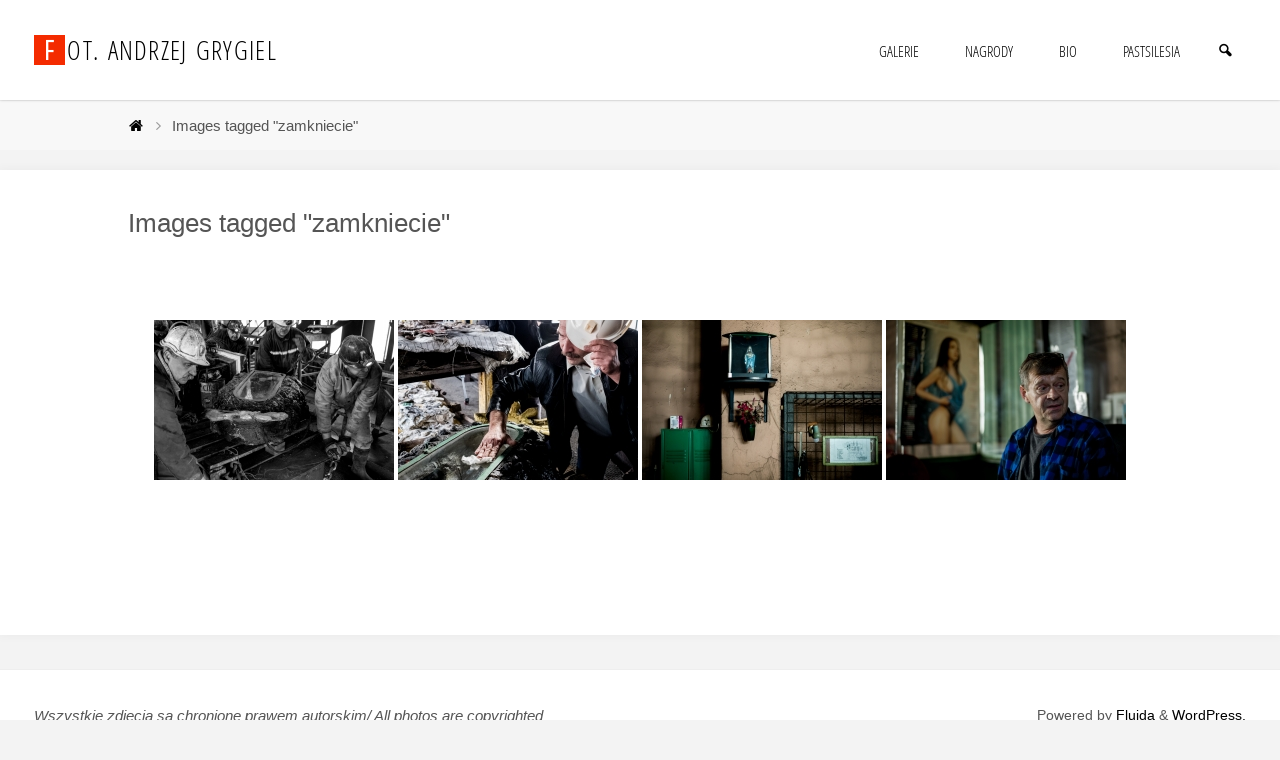

--- FILE ---
content_type: text/html; charset=UTF-8
request_url: http://andrzejgrygiel.pl/ngg_tag/zamkniecie
body_size: 11194
content:
<!DOCTYPE html>
<html lang="pl-PL">
<head>

<meta http-equiv="X-UA-Compatible" content="IE=edge" /><meta name="viewport" content="width=device-width, user-scalable=yes, initial-scale=1.0">	<meta charset="UTF-8">
	<link rel="profile" href="http://gmpg.org/xfn/11">
	<link rel="pingback" href="http://andrzejgrygiel.pl/xmlrpc.php">
	<!--[if lt IE 9]>
	<script src="http://andrzejgrygiel.pl/wp-content/themes/fluida-2/resources/js/html5shiv.min.js"></script>
	<![endif]-->
	<title>zamknięcie &#8211; fot. Andrzej Grygiel</title>
<meta name='robots' content='max-image-preview:large' />
<link rel="alternate" type="application/rss+xml" title="fot. Andrzej Grygiel &raquo; Kanał z wpisami" href="http://andrzejgrygiel.pl/feed" />
<link rel="alternate" type="application/rss+xml" title="fot. Andrzej Grygiel &raquo; Kanał z komentarzami" href="http://andrzejgrygiel.pl/comments/feed" />
<link rel="alternate" type="application/rss+xml" title="Kanał fot. Andrzej Grygiel &raquo; zamknięcie Tag obrazka" href="http://andrzejgrygiel.pl/ngg_tag/zamkniecie/feed" />
<link rel="alternate" title="oEmbed (JSON)" type="application/json+oembed" href="http://andrzejgrygiel.pl/wp-json/oembed/1.0/embed?url" />
<link rel="alternate" title="oEmbed (XML)" type="text/xml+oembed" href="http://andrzejgrygiel.pl/wp-json/oembed/1.0/embed?url&#038;format=xml" />
<style id='wp-img-auto-sizes-contain-inline-css' type='text/css'>
img:is([sizes=auto i],[sizes^="auto," i]){contain-intrinsic-size:3000px 1500px}
/*# sourceURL=wp-img-auto-sizes-contain-inline-css */
</style>
<style id='wp-emoji-styles-inline-css' type='text/css'>

	img.wp-smiley, img.emoji {
		display: inline !important;
		border: none !important;
		box-shadow: none !important;
		height: 1em !important;
		width: 1em !important;
		margin: 0 0.07em !important;
		vertical-align: -0.1em !important;
		background: none !important;
		padding: 0 !important;
	}
/*# sourceURL=wp-emoji-styles-inline-css */
</style>
<style id='wp-block-library-inline-css' type='text/css'>
:root{--wp-block-synced-color:#7a00df;--wp-block-synced-color--rgb:122,0,223;--wp-bound-block-color:var(--wp-block-synced-color);--wp-editor-canvas-background:#ddd;--wp-admin-theme-color:#007cba;--wp-admin-theme-color--rgb:0,124,186;--wp-admin-theme-color-darker-10:#006ba1;--wp-admin-theme-color-darker-10--rgb:0,107,160.5;--wp-admin-theme-color-darker-20:#005a87;--wp-admin-theme-color-darker-20--rgb:0,90,135;--wp-admin-border-width-focus:2px}@media (min-resolution:192dpi){:root{--wp-admin-border-width-focus:1.5px}}.wp-element-button{cursor:pointer}:root .has-very-light-gray-background-color{background-color:#eee}:root .has-very-dark-gray-background-color{background-color:#313131}:root .has-very-light-gray-color{color:#eee}:root .has-very-dark-gray-color{color:#313131}:root .has-vivid-green-cyan-to-vivid-cyan-blue-gradient-background{background:linear-gradient(135deg,#00d084,#0693e3)}:root .has-purple-crush-gradient-background{background:linear-gradient(135deg,#34e2e4,#4721fb 50%,#ab1dfe)}:root .has-hazy-dawn-gradient-background{background:linear-gradient(135deg,#faaca8,#dad0ec)}:root .has-subdued-olive-gradient-background{background:linear-gradient(135deg,#fafae1,#67a671)}:root .has-atomic-cream-gradient-background{background:linear-gradient(135deg,#fdd79a,#004a59)}:root .has-nightshade-gradient-background{background:linear-gradient(135deg,#330968,#31cdcf)}:root .has-midnight-gradient-background{background:linear-gradient(135deg,#020381,#2874fc)}:root{--wp--preset--font-size--normal:16px;--wp--preset--font-size--huge:42px}.has-regular-font-size{font-size:1em}.has-larger-font-size{font-size:2.625em}.has-normal-font-size{font-size:var(--wp--preset--font-size--normal)}.has-huge-font-size{font-size:var(--wp--preset--font-size--huge)}.has-text-align-center{text-align:center}.has-text-align-left{text-align:left}.has-text-align-right{text-align:right}.has-fit-text{white-space:nowrap!important}#end-resizable-editor-section{display:none}.aligncenter{clear:both}.items-justified-left{justify-content:flex-start}.items-justified-center{justify-content:center}.items-justified-right{justify-content:flex-end}.items-justified-space-between{justify-content:space-between}.screen-reader-text{border:0;clip-path:inset(50%);height:1px;margin:-1px;overflow:hidden;padding:0;position:absolute;width:1px;word-wrap:normal!important}.screen-reader-text:focus{background-color:#ddd;clip-path:none;color:#444;display:block;font-size:1em;height:auto;left:5px;line-height:normal;padding:15px 23px 14px;text-decoration:none;top:5px;width:auto;z-index:100000}html :where(.has-border-color){border-style:solid}html :where([style*=border-top-color]){border-top-style:solid}html :where([style*=border-right-color]){border-right-style:solid}html :where([style*=border-bottom-color]){border-bottom-style:solid}html :where([style*=border-left-color]){border-left-style:solid}html :where([style*=border-width]){border-style:solid}html :where([style*=border-top-width]){border-top-style:solid}html :where([style*=border-right-width]){border-right-style:solid}html :where([style*=border-bottom-width]){border-bottom-style:solid}html :where([style*=border-left-width]){border-left-style:solid}html :where(img[class*=wp-image-]){height:auto;max-width:100%}:where(figure){margin:0 0 1em}html :where(.is-position-sticky){--wp-admin--admin-bar--position-offset:var(--wp-admin--admin-bar--height,0px)}@media screen and (max-width:600px){html :where(.is-position-sticky){--wp-admin--admin-bar--position-offset:0px}}

/*# sourceURL=wp-block-library-inline-css */
</style><style id='global-styles-inline-css' type='text/css'>
:root{--wp--preset--aspect-ratio--square: 1;--wp--preset--aspect-ratio--4-3: 4/3;--wp--preset--aspect-ratio--3-4: 3/4;--wp--preset--aspect-ratio--3-2: 3/2;--wp--preset--aspect-ratio--2-3: 2/3;--wp--preset--aspect-ratio--16-9: 16/9;--wp--preset--aspect-ratio--9-16: 9/16;--wp--preset--color--black: #000000;--wp--preset--color--cyan-bluish-gray: #abb8c3;--wp--preset--color--white: #ffffff;--wp--preset--color--pale-pink: #f78da7;--wp--preset--color--vivid-red: #cf2e2e;--wp--preset--color--luminous-vivid-orange: #ff6900;--wp--preset--color--luminous-vivid-amber: #fcb900;--wp--preset--color--light-green-cyan: #7bdcb5;--wp--preset--color--vivid-green-cyan: #00d084;--wp--preset--color--pale-cyan-blue: #8ed1fc;--wp--preset--color--vivid-cyan-blue: #0693e3;--wp--preset--color--vivid-purple: #9b51e0;--wp--preset--gradient--vivid-cyan-blue-to-vivid-purple: linear-gradient(135deg,rgb(6,147,227) 0%,rgb(155,81,224) 100%);--wp--preset--gradient--light-green-cyan-to-vivid-green-cyan: linear-gradient(135deg,rgb(122,220,180) 0%,rgb(0,208,130) 100%);--wp--preset--gradient--luminous-vivid-amber-to-luminous-vivid-orange: linear-gradient(135deg,rgb(252,185,0) 0%,rgb(255,105,0) 100%);--wp--preset--gradient--luminous-vivid-orange-to-vivid-red: linear-gradient(135deg,rgb(255,105,0) 0%,rgb(207,46,46) 100%);--wp--preset--gradient--very-light-gray-to-cyan-bluish-gray: linear-gradient(135deg,rgb(238,238,238) 0%,rgb(169,184,195) 100%);--wp--preset--gradient--cool-to-warm-spectrum: linear-gradient(135deg,rgb(74,234,220) 0%,rgb(151,120,209) 20%,rgb(207,42,186) 40%,rgb(238,44,130) 60%,rgb(251,105,98) 80%,rgb(254,248,76) 100%);--wp--preset--gradient--blush-light-purple: linear-gradient(135deg,rgb(255,206,236) 0%,rgb(152,150,240) 100%);--wp--preset--gradient--blush-bordeaux: linear-gradient(135deg,rgb(254,205,165) 0%,rgb(254,45,45) 50%,rgb(107,0,62) 100%);--wp--preset--gradient--luminous-dusk: linear-gradient(135deg,rgb(255,203,112) 0%,rgb(199,81,192) 50%,rgb(65,88,208) 100%);--wp--preset--gradient--pale-ocean: linear-gradient(135deg,rgb(255,245,203) 0%,rgb(182,227,212) 50%,rgb(51,167,181) 100%);--wp--preset--gradient--electric-grass: linear-gradient(135deg,rgb(202,248,128) 0%,rgb(113,206,126) 100%);--wp--preset--gradient--midnight: linear-gradient(135deg,rgb(2,3,129) 0%,rgb(40,116,252) 100%);--wp--preset--font-size--small: 13px;--wp--preset--font-size--medium: 20px;--wp--preset--font-size--large: 36px;--wp--preset--font-size--x-large: 42px;--wp--preset--spacing--20: 0.44rem;--wp--preset--spacing--30: 0.67rem;--wp--preset--spacing--40: 1rem;--wp--preset--spacing--50: 1.5rem;--wp--preset--spacing--60: 2.25rem;--wp--preset--spacing--70: 3.38rem;--wp--preset--spacing--80: 5.06rem;--wp--preset--shadow--natural: 6px 6px 9px rgba(0, 0, 0, 0.2);--wp--preset--shadow--deep: 12px 12px 50px rgba(0, 0, 0, 0.4);--wp--preset--shadow--sharp: 6px 6px 0px rgba(0, 0, 0, 0.2);--wp--preset--shadow--outlined: 6px 6px 0px -3px rgb(255, 255, 255), 6px 6px rgb(0, 0, 0);--wp--preset--shadow--crisp: 6px 6px 0px rgb(0, 0, 0);}:where(.is-layout-flex){gap: 0.5em;}:where(.is-layout-grid){gap: 0.5em;}body .is-layout-flex{display: flex;}.is-layout-flex{flex-wrap: wrap;align-items: center;}.is-layout-flex > :is(*, div){margin: 0;}body .is-layout-grid{display: grid;}.is-layout-grid > :is(*, div){margin: 0;}:where(.wp-block-columns.is-layout-flex){gap: 2em;}:where(.wp-block-columns.is-layout-grid){gap: 2em;}:where(.wp-block-post-template.is-layout-flex){gap: 1.25em;}:where(.wp-block-post-template.is-layout-grid){gap: 1.25em;}.has-black-color{color: var(--wp--preset--color--black) !important;}.has-cyan-bluish-gray-color{color: var(--wp--preset--color--cyan-bluish-gray) !important;}.has-white-color{color: var(--wp--preset--color--white) !important;}.has-pale-pink-color{color: var(--wp--preset--color--pale-pink) !important;}.has-vivid-red-color{color: var(--wp--preset--color--vivid-red) !important;}.has-luminous-vivid-orange-color{color: var(--wp--preset--color--luminous-vivid-orange) !important;}.has-luminous-vivid-amber-color{color: var(--wp--preset--color--luminous-vivid-amber) !important;}.has-light-green-cyan-color{color: var(--wp--preset--color--light-green-cyan) !important;}.has-vivid-green-cyan-color{color: var(--wp--preset--color--vivid-green-cyan) !important;}.has-pale-cyan-blue-color{color: var(--wp--preset--color--pale-cyan-blue) !important;}.has-vivid-cyan-blue-color{color: var(--wp--preset--color--vivid-cyan-blue) !important;}.has-vivid-purple-color{color: var(--wp--preset--color--vivid-purple) !important;}.has-black-background-color{background-color: var(--wp--preset--color--black) !important;}.has-cyan-bluish-gray-background-color{background-color: var(--wp--preset--color--cyan-bluish-gray) !important;}.has-white-background-color{background-color: var(--wp--preset--color--white) !important;}.has-pale-pink-background-color{background-color: var(--wp--preset--color--pale-pink) !important;}.has-vivid-red-background-color{background-color: var(--wp--preset--color--vivid-red) !important;}.has-luminous-vivid-orange-background-color{background-color: var(--wp--preset--color--luminous-vivid-orange) !important;}.has-luminous-vivid-amber-background-color{background-color: var(--wp--preset--color--luminous-vivid-amber) !important;}.has-light-green-cyan-background-color{background-color: var(--wp--preset--color--light-green-cyan) !important;}.has-vivid-green-cyan-background-color{background-color: var(--wp--preset--color--vivid-green-cyan) !important;}.has-pale-cyan-blue-background-color{background-color: var(--wp--preset--color--pale-cyan-blue) !important;}.has-vivid-cyan-blue-background-color{background-color: var(--wp--preset--color--vivid-cyan-blue) !important;}.has-vivid-purple-background-color{background-color: var(--wp--preset--color--vivid-purple) !important;}.has-black-border-color{border-color: var(--wp--preset--color--black) !important;}.has-cyan-bluish-gray-border-color{border-color: var(--wp--preset--color--cyan-bluish-gray) !important;}.has-white-border-color{border-color: var(--wp--preset--color--white) !important;}.has-pale-pink-border-color{border-color: var(--wp--preset--color--pale-pink) !important;}.has-vivid-red-border-color{border-color: var(--wp--preset--color--vivid-red) !important;}.has-luminous-vivid-orange-border-color{border-color: var(--wp--preset--color--luminous-vivid-orange) !important;}.has-luminous-vivid-amber-border-color{border-color: var(--wp--preset--color--luminous-vivid-amber) !important;}.has-light-green-cyan-border-color{border-color: var(--wp--preset--color--light-green-cyan) !important;}.has-vivid-green-cyan-border-color{border-color: var(--wp--preset--color--vivid-green-cyan) !important;}.has-pale-cyan-blue-border-color{border-color: var(--wp--preset--color--pale-cyan-blue) !important;}.has-vivid-cyan-blue-border-color{border-color: var(--wp--preset--color--vivid-cyan-blue) !important;}.has-vivid-purple-border-color{border-color: var(--wp--preset--color--vivid-purple) !important;}.has-vivid-cyan-blue-to-vivid-purple-gradient-background{background: var(--wp--preset--gradient--vivid-cyan-blue-to-vivid-purple) !important;}.has-light-green-cyan-to-vivid-green-cyan-gradient-background{background: var(--wp--preset--gradient--light-green-cyan-to-vivid-green-cyan) !important;}.has-luminous-vivid-amber-to-luminous-vivid-orange-gradient-background{background: var(--wp--preset--gradient--luminous-vivid-amber-to-luminous-vivid-orange) !important;}.has-luminous-vivid-orange-to-vivid-red-gradient-background{background: var(--wp--preset--gradient--luminous-vivid-orange-to-vivid-red) !important;}.has-very-light-gray-to-cyan-bluish-gray-gradient-background{background: var(--wp--preset--gradient--very-light-gray-to-cyan-bluish-gray) !important;}.has-cool-to-warm-spectrum-gradient-background{background: var(--wp--preset--gradient--cool-to-warm-spectrum) !important;}.has-blush-light-purple-gradient-background{background: var(--wp--preset--gradient--blush-light-purple) !important;}.has-blush-bordeaux-gradient-background{background: var(--wp--preset--gradient--blush-bordeaux) !important;}.has-luminous-dusk-gradient-background{background: var(--wp--preset--gradient--luminous-dusk) !important;}.has-pale-ocean-gradient-background{background: var(--wp--preset--gradient--pale-ocean) !important;}.has-electric-grass-gradient-background{background: var(--wp--preset--gradient--electric-grass) !important;}.has-midnight-gradient-background{background: var(--wp--preset--gradient--midnight) !important;}.has-small-font-size{font-size: var(--wp--preset--font-size--small) !important;}.has-medium-font-size{font-size: var(--wp--preset--font-size--medium) !important;}.has-large-font-size{font-size: var(--wp--preset--font-size--large) !important;}.has-x-large-font-size{font-size: var(--wp--preset--font-size--x-large) !important;}
/*# sourceURL=global-styles-inline-css */
</style>

<style id='classic-theme-styles-inline-css' type='text/css'>
/*! This file is auto-generated */
.wp-block-button__link{color:#fff;background-color:#32373c;border-radius:9999px;box-shadow:none;text-decoration:none;padding:calc(.667em + 2px) calc(1.333em + 2px);font-size:1.125em}.wp-block-file__button{background:#32373c;color:#fff;text-decoration:none}
/*# sourceURL=/wp-includes/css/classic-themes.min.css */
</style>
<link rel='stylesheet' id='ngg_trigger_buttons-css' href='http://andrzejgrygiel.pl/wp-content/plugins/nextgen-gallery/static/GalleryDisplay/trigger_buttons.css?ver=4.0.4' type='text/css' media='all' />
<link rel='stylesheet' id='simplelightbox-0-css' href='http://andrzejgrygiel.pl/wp-content/plugins/nextgen-gallery/static/Lightbox/simplelightbox/simple-lightbox.css?ver=4.0.4' type='text/css' media='all' />
<link rel='stylesheet' id='fontawesome_v4_shim_style-css' href='http://andrzejgrygiel.pl/wp-content/plugins/nextgen-gallery/static/FontAwesome/css/v4-shims.min.css?ver=6.9' type='text/css' media='all' />
<link rel='stylesheet' id='fontawesome-css' href='http://andrzejgrygiel.pl/wp-content/plugins/nextgen-gallery/static/FontAwesome/css/all.min.css?ver=6.9' type='text/css' media='all' />
<link rel='stylesheet' id='nextgen_pagination_style-css' href='http://andrzejgrygiel.pl/wp-content/plugins/nextgen-gallery/static/GalleryDisplay/pagination_style.css?ver=4.0.4' type='text/css' media='all' />
<link rel='stylesheet' id='nextgen_basic_thumbnails_style-css' href='http://andrzejgrygiel.pl/wp-content/plugins/nextgen-gallery/static/Thumbnails/nextgen_basic_thumbnails.css?ver=4.0.4' type='text/css' media='all' />
<link rel='stylesheet' id='fluida-themefonts-css' href='http://andrzejgrygiel.pl/wp-content/themes/fluida-2/resources/fonts/fontfaces.css?ver=0.9.1' type='text/css' media='all' />
<link rel='stylesheet' id='fluida-main-css' href='http://andrzejgrygiel.pl/wp-content/themes/fluida-2/style.css?ver=0.9.1' type='text/css' media='all' />
<style id='fluida-main-inline-css' type='text/css'>
 body, #header-container { max-width: 1920px; } #primary { width: 300px; } #secondary { width: 300px; } #container.one-column { } #container.two-columns-right #secondary { float: right; } #container.two-columns-right #main, .two-columns-right #breadcrumbs { width: calc(99% - 300px); float: left; } #container.two-columns-left #primary { float: left; } #container.two-columns-left #main, .two-columns-left #breadcrumbs { width: calc(99% - 300px); float: right; } #container.three-columns-right #primary, #container.three-columns-left #primary, #container.three-columns-sided #primary { float: left; } #container.three-columns-right #secondary, #container.three-columns-left #secondary, #container.three-columns-sided #secondary { float: left; } #container.three-columns-right #primary, #container.three-columns-left #secondary { margin-left: 1%; margin-right: 1%; } #container.three-columns-right #main, .three-columns-right #breadcrumbs { width: calc(98% - 600px); float: left; } #container.three-columns-left #main, .three-columns-left #breadcrumbs { width: calc(98% - 600px); float: right; } #container.three-columns-sided #secondary { float: right; } #container.three-columns-sided #main, .three-columns-sided #breadcrumbs { width: calc(98% - 600px); float: right; margin: 0 calc(1% + 300px) 0 -1920px; } html { font-family: Helvetica Neue, Arial, Helvetica, sans-serif; font-size: 18px; font-weight: 300; line-height: 1.8; } #site-title { font-family: Open Sans Condensed; font-size: 150%; font-weight: 300; } #access ul li a { font-family: Open Sans Condensed; font-size: 90%; font-weight: 300; } .widget-title { font-family: Open Sans; font-size: 90%; font-weight: 700; } .widget-container { font-family: Open Sans; font-size: 100%; font-weight: 300; } .entry-title, #reply-title { font-family: Helvetica Neue, Arial, Helvetica, sans-serif; font-size: 150%; font-weight: 300; } h1 { font-size: 2.76em; } h2 { font-size: 2.4em; } h3 { font-size: 2.04em; } h4 { font-size: 1.68em; } h5 { font-size: 1.32em; } h6 { font-size: 0.96em; } h1, h2, h3, h4, h5, h6 { font-family: Helvetica Neue, Arial, Helvetica, sans-serif; font-weight: 300; } body { color: #555; background-color: #F3F3F3; } #branding, #header-container, #access ul li, #access ul ul, .menu-search-animated .searchform input[type="search"], #access::after { background-color: #fff; } #access .menu-main-search .searchform { border-color: #000000; } #header a, #access li { color: #000000; } #access ul.sub-menu li a, #access ul.children li a { color: #555; } #access ul.sub-menu li:hover, #access ul.children li:hover { background-color: rgba(85,85,85,0.5); } #access ul li:hover > a { color: #fff; } #access ul > li.current_page_item > a, #access ul > li.current-menu-item > a, #access ul > li.current_page_ancestor > a, #access ul > li.current-menu-ancestor > a, #access .sub-menu, #access .children { border-top-color: #000000; } #access ul ul ul { border-left-color: rgba(85,85,85,0.5); } #access ul.children > li.current_page_item > a, #access ul.sub-menu > li.current-menu-item > a, #access ul.children > li.current_page_ancestor > a, #access ul.sub-menu > li.current-menu-ancestor > a { border-color: #555; } .searchform .searchsubmit, .searchform:hover input[type="search"], .searchform input[type="search"]:focus { color: #fff; background-color: transparent; } #access > div > ul > li:hover, .searchform::after, .searchform input[type="search"]:focus, .searchform .searchsubmit:hover { background-color: #000000; } article.hentry, #primary, .searchform, #main > div:not(#content-masonry), #main > header, #main > nav#nav-below, .pagination span, .pagination a, #nav-old-below .nav-previous, #nav-old-below .nav-next { background-color: #fff; } #breadcrumbs-container { background-color: #f8f8f8;} #secondary, #colophon { background-color: ; } #colophon, #footer { background-color: #fff; } span.entry-format { color: #000000; } .format-aside { border-color: #F3F3F3; } article.hentry .post-thumbnail-container { background-color: rgba(85,85,85,0.15); } .entry-content blockquote::before, .entry-content blockquote::after { color: rgba(85,85,85,0.1); } a { color: #000000; } a:hover, .entry-meta span a:hover, .comments-link a:hover { color: #f42b00; } #footer a, .page-title strong { color: #000000; } #footer a:hover, #site-title a:hover span { color: #f42b00; } #access > div > ul > li.menu-search-animated:hover i { color: #fff; } header.pad-container { border-top-color: #000000; } article.sticky:after { background-color: rgba(0,0,0,1); } .socials a:before { color: #000000; } .socials a:hover:before { color: #f42b00; } #toTop .icon-back2top:before { color: #000000; } #toTop:hover .icon-back2top:before { color: #f42b00; } .entry-meta .icon-metas:before { color: #f42b00; } .page-link a:hover { border-top-color: #f42b00; } #site-title span a span:first-child { background-color: #f42b00; color: #fff; } .fluida-caption-one #main .wp-caption .wp-caption-text { border-color: #eeeeee; } .fluida-caption-two #main .wp-caption .wp-caption-text { background-color: #f5f5f5; } .fluida-image-one .entry-content img[class*="align"], .fluida-image-one .entry-summary img[class*="align"], .fluida-image-two .entry-content img[class*='align'], .fluida-image-two .entry-summary img[class*='align'] { border-color: #eeeeee; } .fluida-image-five .entry-content img[class*='align'], .fluida-image-five .entry-summary img[class*='align'] { border-color: #000000; } /* diffs */ span.edit-link a.post-edit-link, span.edit-link a.post-edit-link:hover, span.edit-link .icon-edit:before { color: #9a9a9a; } .searchform { border-color: #ebebeb; } .entry-meta span, .entry-utility span, .entry-meta time, .comment-meta a, #breadcrumbs-nav .icon-angle-right::before, .footermenu ul li span.sep { color: #9a9a9a; } code, .reply a:after, #nav-below .nav-previous a:before, #nav-below .nav-next a:before, #colophon .widget-container:after, .reply a:after { background-color: #eeeeee; } pre, .entry-meta .author, nav.sidebarmenu, .page-link > span, #entry-author-info, #footer, .comment-author, .commentlist .comment-body, .commentlist .pingback, nav.sidebarmenu li a { border-color: #eeeeee; } select, input[type], textarea { color: #555; /*background-color: #f5f5f5;*/ } input[type="submit"], input[type="reset"] { background-color: #000000; color: #fff; } input[type="submit"]:hover, input[type="reset"]:hover { background-color: #f42b00; } #main select, #main input[type], #main textarea { border-color: #e9e9e9; } #main input[type]:hover, #main textarea:hover, #main input[type]:focus, #main textarea:focus { /*background-color: rgba(245,245,245,0.65);*/ border-color: #cdcdcd; } #toTop { background-color: rgba(250,250,250,0.8) } #main .entry-content, #main .entry-summary { text-align: Default; } #main p, #main ul, #main ol, #main dd, #main pre, #main hr { margin-bottom: 1.0em; } #main p { text-indent: 0.0em;} #main a.post-featured-image { background-position: center center; } #content { margin-top: 20px; } #content { padding-left: 0px; padding-right: 0px; } #header-widget-area { width: 33%; } #secondary { border: 0; box-shadow: none; } #primary + #secondary { padding-left: 1em; } article.hentry, #breadcrumbs-nav, .magazine-one #content-masonry article.hentry, .magazine-one .pad-container { padding-left: 10%; padding-right: 10%; } .magazine-two #content-masonry article.hentry, .magazine-two .pad-container, .with-masonry.magazine-two #breadcrumbs-nav { padding-left: 5%; padding-right: 5%; } .magazine-three #content-masonry article.hentry, .magazine-three .pad-container, .with-masonry.magazine-three #breadcrumbs-nav { padding-left: 3.33%; padding-right: 3.33%; } article.hentry .post-thumbnail-container { margin-left: -15%; margin-right: -15%; width: 130%; } #header-container, #header-container .menu-search-animated, #sheader, .identity { height:100px; line-height:100px; } #access div > ul > li > a { line-height:98px; } #site-title span a { line-height:100px; } .fluida-responsive-headerimage #branding img.header-image { max-height: 250px; } .fluida-cropped-headerimage #branding div.header-image { height: 250px; } #header-container { position: fixed; top: 0; box-shadow: 0 0 3px rgba(0,0,0,0.2); } body { margin-top: 100px; } 
/* Fluida Custom CSS */
/*# sourceURL=fluida-main-inline-css */
</style>
<link rel='stylesheet' id='fluida-responsive-css' href='http://andrzejgrygiel.pl/wp-content/themes/fluida-2/resources/styles/responsive.css?ver=0.9.1' type='text/css' media='all' />
<script type="text/javascript" src="http://andrzejgrygiel.pl/wp-includes/js/jquery/jquery.min.js?ver=3.7.1" id="jquery-core-js"></script>
<script type="text/javascript" src="http://andrzejgrygiel.pl/wp-includes/js/jquery/jquery-migrate.min.js?ver=3.4.1" id="jquery-migrate-js"></script>
<script type="text/javascript" id="photocrati_ajax-js-extra">
/* <![CDATA[ */
var photocrati_ajax = {"url":"http://andrzejgrygiel.pl/index.php?photocrati_ajax=1","rest_url":"http://andrzejgrygiel.pl/wp-json/","wp_home_url":"http://andrzejgrygiel.pl","wp_site_url":"http://andrzejgrygiel.pl","wp_root_url":"http://andrzejgrygiel.pl","wp_plugins_url":"http://andrzejgrygiel.pl/wp-content/plugins","wp_content_url":"http://andrzejgrygiel.pl/wp-content","wp_includes_url":"http://andrzejgrygiel.pl/wp-includes/","ngg_param_slug":"nggallery","rest_nonce":"4f64a0b999"};
//# sourceURL=photocrati_ajax-js-extra
/* ]]> */
</script>
<script type="text/javascript" src="http://andrzejgrygiel.pl/wp-content/plugins/nextgen-gallery/static/Legacy/ajax.min.js?ver=4.0.4" id="photocrati_ajax-js"></script>
<script type="text/javascript" src="http://andrzejgrygiel.pl/wp-content/plugins/nextgen-gallery/static/FontAwesome/js/v4-shims.min.js?ver=5.3.1" id="fontawesome_v4_shim-js"></script>
<script type="text/javascript" defer crossorigin="anonymous" data-auto-replace-svg="false" data-keep-original-source="false" data-search-pseudo-elements src="http://andrzejgrygiel.pl/wp-content/plugins/nextgen-gallery/static/FontAwesome/js/all.min.js?ver=5.3.1" id="fontawesome-js"></script>
<script type="text/javascript" src="http://andrzejgrygiel.pl/wp-content/plugins/nextgen-gallery/static/Thumbnails/nextgen_basic_thumbnails.js?ver=4.0.4" id="nextgen_basic_thumbnails_script-js"></script>
<script type="text/javascript" src="http://andrzejgrygiel.pl/wp-content/plugins/nextgen-gallery/static/Thumbnails/ajax_pagination.js?ver=4.0.4" id="nextgen-basic-thumbnails-ajax-pagination-js"></script>
<link rel="https://api.w.org/" href="http://andrzejgrygiel.pl/wp-json/" /><link rel="alternate" title="JSON" type="application/json" href="http://andrzejgrygiel.pl/wp-json/wp/v2/posts/0" /><link rel="EditURI" type="application/rsd+xml" title="RSD" href="http://andrzejgrygiel.pl/xmlrpc.php?rsd" />
<meta name="generator" content="WordPress 6.9" />

		<!-- GA Google Analytics @ https://m0n.co/ga -->
		<script>
			(function(i,s,o,g,r,a,m){i['GoogleAnalyticsObject']=r;i[r]=i[r]||function(){
			(i[r].q=i[r].q||[]).push(arguments)},i[r].l=1*new Date();a=s.createElement(o),
			m=s.getElementsByTagName(o)[0];a.async=1;a.src=g;m.parentNode.insertBefore(a,m)
			})(window,document,'script','https://www.google-analytics.com/analytics.js','ga');
			ga('create', 'UA-57223222-1', 'auto');
			ga('set', 'anonymizeIp', true);
			ga('send', 'pageview');
		</script>

	<link rel="icon" href="http://andrzejgrygiel.pl/wp-content/uploads/2017/06/cropped-Zrzut-ekranu-2017-06-13-o-16.51.11-32x32.png" sizes="32x32" />
<link rel="icon" href="http://andrzejgrygiel.pl/wp-content/uploads/2017/06/cropped-Zrzut-ekranu-2017-06-13-o-16.51.11-192x192.png" sizes="192x192" />
<link rel="apple-touch-icon" href="http://andrzejgrygiel.pl/wp-content/uploads/2017/06/cropped-Zrzut-ekranu-2017-06-13-o-16.51.11-180x180.png" />
<meta name="msapplication-TileImage" content="http://andrzejgrygiel.pl/wp-content/uploads/2017/06/cropped-Zrzut-ekranu-2017-06-13-o-16.51.11-270x270.png" />
</head>

<body class="wp-singular -template-default page page-id- page-parent wp-theme-fluida-2 fluida-image-one fluida-caption-two fluida-totop-normal fluida-fixed-menu fluida-responsive-headerimage fluida-responsive-featured magazine-one magazine-layout comhide-in-posts comhide-in-pages comment-placeholder fluida-elementshadow" itemscope="itemscope" itemtype="http://schema.org/WebPage">
	<header id="header"  itemscope="itemscope" itemtype="http://schema.org/WPHeader">
		<nav id="mobile-menu"> 
			<span id="nav-cancel"><i class="icon-cancel"></i></span>
			<div><ul id="mobile-nav" class=""><li id="menu-item-548" class="menu-item menu-item-type-post_type menu-item-object-page menu-item-548"><a href="http://andrzejgrygiel.pl/zdjecia"><span>Galerie</span></a></li>
<li id="menu-item-549" class="menu-item menu-item-type-post_type menu-item-object-page menu-item-549"><a href="http://andrzejgrygiel.pl/nagrody"><span>Nagrody</span></a></li>
<li id="menu-item-550" class="menu-item menu-item-type-post_type menu-item-object-page menu-item-550"><a href="http://andrzejgrygiel.pl/o-mnie"><span>Bio</span></a></li>
<li id="menu-item-14" class="menu-item menu-item-type-custom menu-item-object-custom menu-item-14"><a href="http://www.pastsilesia.pl"><span>pastsilesia</span></a></li>
<li class='menu-main-search menu-search-animated'><i class='search-icon'></i> 

<form method="get" class="searchform" action="http://andrzejgrygiel.pl/">
	<input type="search" placeholder="Search" name="s" class="s" />
	<input type="submit" class="searchsubmit" value="&#xe854;" />
</form> </li></ul></div>		</nav>
		<div id="header-inside">
			<div id="branding" role="banner" >
				<div id="header-container">
				<div itemprop="headline" id="site-title"><span> <a href="http://andrzejgrygiel.pl/" title="" rel="home">fot. Andrzej Grygiel</a> </span></div><span id="site-description"  itemprop="description" ></span>				
					<a id="nav-toggle"><span>&nbsp;</span></a>
					<nav id="access" role="navigation"  aria-label="Primary Menu"  itemscope="itemscope" itemtype="http://schema.org/SiteNavigationElement">
							<div class="skip-link screen-reader-text">
		<a href="#main" title="Skip to content"> Skip to content </a>
	</div>
	<div><ul id="prime_nav" class=""><li class="menu-item menu-item-type-post_type menu-item-object-page menu-item-548"><a href="http://andrzejgrygiel.pl/zdjecia"><span>Galerie</span></a></li>
<li class="menu-item menu-item-type-post_type menu-item-object-page menu-item-549"><a href="http://andrzejgrygiel.pl/nagrody"><span>Nagrody</span></a></li>
<li class="menu-item menu-item-type-post_type menu-item-object-page menu-item-550"><a href="http://andrzejgrygiel.pl/o-mnie"><span>Bio</span></a></li>
<li class="menu-item menu-item-type-custom menu-item-object-custom menu-item-14"><a href="http://www.pastsilesia.pl"><span>pastsilesia</span></a></li>
<li class='menu-main-search menu-search-animated'><i class='search-icon'></i> 

<form method="get" class="searchform" action="http://andrzejgrygiel.pl/">
	<input type="search" placeholder="Search" name="s" class="s" />
	<input type="submit" class="searchsubmit" value="&#xe854;" />
</form> </li></ul></div>					</nav><!-- #access -->
				
				</div><!-- #header-container -->
						</div><!-- #branding -->
		</div><!-- #header-inside -->	
	</header><!-- #header -->

	<div id="breadcrumbs-container" class="one-column"><div id="breadcrumbs"> <nav id="breadcrumbs-nav"  itemprop="breadcrumb"><a href="http://andrzejgrygiel.pl" title="Home"><i class="icon-homebread"></i></a><i class="icon-angle-right"></i> <span class="current">Images tagged &quot;zamkniecie&quot;</span></nav></div></div><!-- breadcrumbs -->
	<div id="content">
			
	<div id="container" class="one-column">

		<main id="main" role="main"  itemscope="itemscope" itemtype="http://schema.org/Blog">
		
			
	<article id="post-0" class="post-0 page type-page status-publish hentry" itemscope="itemscope" itemtype="http://schema.org/CreativeWork">
	
		<header>
							<h1 class="entry-title"  itemprop="headline">Images tagged &quot;zamkniecie&quot;</h1>
						<span class="entry-meta" >
							</span>
		</header>
		
		<div class="entry-content">
			<!-- default-view.php -->
<div
	class="ngg-galleryoverview default-view
		"
	id="ngg-gallery-a04a3a2ed9ff3986b13f122641ce5b8d-1">

		<!-- Thumbnails -->
				<div id="ngg-image-0" class="ngg-gallery-thumbnail-box
											"
			>
						<div class="ngg-gallery-thumbnail">
			<a href="http://andrzejgrygiel.pl/wp-content/gallery/fuji/GRG7978.jpg"
				title="Sosnowiec , 07.10.2016Na powierzchnię kopalni Kazimierz Juliusz wyjechały dziś historyczne płaskorzeźby orłów i kapliczka ze św. Barbarą. Elementy te zostały wykonane pod ziemią przez górników, płaskorzeźby zostały odkute a kapliczka zdemontowana gdyż kopalnia zostaje zamknięta. W najbliższym czasie zostaną zasypane szyby a chodniki zostaną zalane wodą.PAP/Andrzej Grygiel"
				data-src="http://andrzejgrygiel.pl/wp-content/gallery/fuji/GRG7978.jpg"
				data-thumbnail="http://andrzejgrygiel.pl/wp-content/gallery/fuji/thumbs/thumbs_GRG7978.jpg"
				data-image-id="241"
				data-title="SOSNOWIEC HISTORYCZNE PŁASKORZEŹBY I KAPLICZKA NA POWIERZCHNI KWK KAZIMIERZ JULIUSZ"
				data-description="Sosnowiec , 07.10.2016Na powierzchnię kopalni Kazimierz Juliusz wyjechały dziś historyczne płaskorzeźby orłów i kapliczka ze św. Barbarą. Elementy te zostały wykonane pod ziemią przez górników, płaskorzeźby zostały odkute a kapliczka zdemontowana gdyż kopalnia zostaje zamknięta. W najbliższym czasie zostaną zasypane szyby a chodniki zostaną zalane wodą.PAP/Andrzej Grygiel"
				data-image-slug="_grg7978"
				class="ngg-simplelightbox" rel="a04a3a2ed9ff3986b13f122641ce5b8d">
				<img
					title="SOSNOWIEC HISTORYCZNE PŁASKORZEŹBY I KAPLICZKA NA POWIERZCHNI KWK KAZIMIERZ JULIUSZ"
					alt="SOSNOWIEC HISTORYCZNE PŁASKORZEŹBY I KAPLICZKA NA POWIERZCHNI KWK KAZIMIERZ JULIUSZ"
					src="http://andrzejgrygiel.pl/wp-content/gallery/fuji/thumbs/thumbs_GRG7978.jpg"
					width="240"
					height="160"
					style="max-width:100%;"
				/>
			</a>
		</div>
							</div>
			
				<div id="ngg-image-1" class="ngg-gallery-thumbnail-box
											"
			>
						<div class="ngg-gallery-thumbnail">
			<a href="http://andrzejgrygiel.pl/wp-content/gallery/przeglad/GRG8022.jpg"
				title="Sosnowiec , 07.10.2016Na powierzchnię kopalni Kazimierz Juliusz wyjechały dziś historyczne płaskorzeźby orłów i kapliczka ze św. Barbarą. Elementy te zostały wykonane pod ziemią przez górników, płaskorzeźby zostały odkute a kapliczka zdemontowana gdyż kopalnia zostaje zamknięta. W najbliższym czasie zostaną zasypane szyby a chodniki zostaną zalane wodą.PAP/Andrzej Grygiel"
				data-src="http://andrzejgrygiel.pl/wp-content/gallery/przeglad/GRG8022.jpg"
				data-thumbnail="http://andrzejgrygiel.pl/wp-content/gallery/przeglad/thumbs/thumbs_GRG8022.jpg"
				data-image-id="513"
				data-title="SOSNOWIEC HISTORYCZNE PŁASKORZEŹBY I KAPLICZKA NA POWIERZCHNI KWK KAZIMIERZ JULIUSZ"
				data-description="Sosnowiec , 07.10.2016Na powierzchnię kopalni Kazimierz Juliusz wyjechały dziś historyczne płaskorzeźby orłów i kapliczka ze św. Barbarą. Elementy te zostały wykonane pod ziemią przez górników, płaskorzeźby zostały odkute a kapliczka zdemontowana gdyż kopalnia zostaje zamknięta. W najbliższym czasie zostaną zasypane szyby a chodniki zostaną zalane wodą.PAP/Andrzej Grygiel"
				data-image-slug="grg8022"
				class="ngg-simplelightbox" rel="a04a3a2ed9ff3986b13f122641ce5b8d">
				<img
					title="SOSNOWIEC HISTORYCZNE PŁASKORZEŹBY I KAPLICZKA NA POWIERZCHNI KWK KAZIMIERZ JULIUSZ"
					alt="SOSNOWIEC HISTORYCZNE PŁASKORZEŹBY I KAPLICZKA NA POWIERZCHNI KWK KAZIMIERZ JULIUSZ"
					src="http://andrzejgrygiel.pl/wp-content/gallery/przeglad/thumbs/thumbs_GRG8022.jpg"
					width="240"
					height="160"
					style="max-width:100%;"
				/>
			</a>
		</div>
							</div>
			
				<div id="ngg-image-2" class="ngg-gallery-thumbnail-box
											"
			>
						<div class="ngg-gallery-thumbnail">
			<a href="http://andrzejgrygiel.pl/wp-content/gallery/przeglad/ANGR7985.jpg"
				title="Ruda Śląska, 05.10.2021Likwidowana kopalnia Pokój w Rudzie ŚląskiejPAP/Andrzej Grygiel"
				data-src="http://andrzejgrygiel.pl/wp-content/gallery/przeglad/ANGR7985.jpg"
				data-thumbnail="http://andrzejgrygiel.pl/wp-content/gallery/przeglad/thumbs/thumbs_ANGR7985.jpg"
				data-image-id="339"
				data-title="RUDA ŚLĄSKA KWK POKÓJ W LIKWIDACJI"
				data-description="Ruda Śląska, 05.10.2021Likwidowana kopalnia Pokój w Rudzie ŚląskiejPAP/Andrzej Grygiel"
				data-image-slug="angr7985"
				class="ngg-simplelightbox" rel="a04a3a2ed9ff3986b13f122641ce5b8d">
				<img
					title="RUDA ŚLĄSKA KWK POKÓJ W LIKWIDACJI"
					alt="RUDA ŚLĄSKA KWK POKÓJ W LIKWIDACJI"
					src="http://andrzejgrygiel.pl/wp-content/gallery/przeglad/thumbs/thumbs_ANGR7985.jpg"
					width="240"
					height="160"
					style="max-width:100%;"
				/>
			</a>
		</div>
							</div>
			
				<div id="ngg-image-3" class="ngg-gallery-thumbnail-box
											"
			>
						<div class="ngg-gallery-thumbnail">
			<a href="http://andrzejgrygiel.pl/wp-content/gallery/przeglad/ANGR7979.jpg"
				title="Ruda Śląska, 05.10.2021Likwidowana kopalnia Pokój w Rudzie ŚląskiejPAP/Andrzej Grygiel"
				data-src="http://andrzejgrygiel.pl/wp-content/gallery/przeglad/ANGR7979.jpg"
				data-thumbnail="http://andrzejgrygiel.pl/wp-content/gallery/przeglad/thumbs/thumbs_ANGR7979.jpg"
				data-image-id="359"
				data-title="RUDA ŚLĄSKA KWK POKÓJ W LIKWIDACJI"
				data-description="Ruda Śląska, 05.10.2021Likwidowana kopalnia Pokój w Rudzie ŚląskiejPAP/Andrzej Grygiel"
				data-image-slug="angr7979"
				class="ngg-simplelightbox" rel="a04a3a2ed9ff3986b13f122641ce5b8d">
				<img
					title="RUDA ŚLĄSKA KWK POKÓJ W LIKWIDACJI"
					alt="RUDA ŚLĄSKA KWK POKÓJ W LIKWIDACJI"
					src="http://andrzejgrygiel.pl/wp-content/gallery/przeglad/thumbs/thumbs_ANGR7979.jpg"
					width="240"
					height="160"
					style="max-width:100%;"
				/>
			</a>
		</div>
							</div>
			
	
	<br style="clear: both" />

	
		<!-- Pagination -->
		<div class='ngg-clear'></div>	</div>

			<div style="clear:both;"></div>
			
					</div><!-- .entry-content -->
		
		
<section id="comments"> 
			<p class="nocomments">Comments are closed.</p>
		</section><!-- #comments -->
		
	</article><!-- #post-## -->
	

				</main><!-- #main -->
		
				
	</div><!-- #container -->

		
		<div style="clear:both;"></div>
	
		<aside id="colophon" role="complementary" class="footer-three " itemscope="itemscope" itemtype="http://schema.org/WPSideBar">	
			
	
		</aside><!-- #colophon -->

	</div><!-- #main -->

		<footer id="footer" role="contentinfo"  itemscope="itemscope" itemtype="http://schema.org/WPFooter">
		<div id="footer-inside">
			<div id="toTop"><i class="icon-back2top"></i> </div><div id="site-copyright">Wszystkie zdjęcia są chronione prawem autorskim/ All photos are copyrighted</div><div style="display:block;float:right;clear: right;font-size:.8em;">Powered by<a target="_blank" href="http://www.cryoutcreations.eu" title="Fluida Theme by Cryout Creations"> Fluida</a> &amp; <a target="_blank" href="http://wordpress.org/" title="Semantic Personal Publishing Platform">  WordPress.</a></div>		</div> <!-- #footer-inside -->
	</footer><!-- #footer -->
<script type="speculationrules">
{"prefetch":[{"source":"document","where":{"and":[{"href_matches":"/*"},{"not":{"href_matches":["/wp-*.php","/wp-admin/*","/wp-content/uploads/*","/wp-content/*","/wp-content/plugins/*","/wp-content/themes/fluida-2/*","/*\\?(.+)"]}},{"not":{"selector_matches":"a[rel~=\"nofollow\"]"}},{"not":{"selector_matches":".no-prefetch, .no-prefetch a"}}]},"eagerness":"conservative"}]}
</script>
<script type="text/javascript" id="ngg_common-js-extra">
/* <![CDATA[ */

var galleries = {};
galleries.gallery_a04a3a2ed9ff3986b13f122641ce5b8d = {"__defaults_set":null,"ID":"a04a3a2ed9ff3986b13f122641ce5b8d","album_ids":[],"container_ids":["zamkniecie"],"display":"","display_settings":{"display_view":"default-view.php","images_per_page":"300","number_of_columns":"0","thumbnail_width":"240","thumbnail_height":"160","show_all_in_lightbox":"0","ajax_pagination":"1","use_imagebrowser_effect":"0","template":"default","display_no_images_error":1,"disable_pagination":0,"show_slideshow_link":"0","slideshow_link_text":"View Slideshow","override_thumbnail_settings":"0","thumbnail_quality":"100","thumbnail_crop":"0","thumbnail_watermark":0,"ngg_triggers_display":"never","use_lightbox_effect":true},"display_type":"photocrati-nextgen_basic_thumbnails","effect_code":null,"entity_ids":[],"excluded_container_ids":[],"exclusions":[],"gallery_ids":[],"id":"a04a3a2ed9ff3986b13f122641ce5b8d","ids":null,"image_ids":[],"images_list_count":null,"inner_content":null,"is_album_gallery":null,"maximum_entity_count":500,"order_by":"sortorder","order_direction":"ASC","returns":"included","skip_excluding_globally_excluded_images":null,"slug":"zamkniecie","sortorder":[],"source":"tags","src":"","tag_ids":[],"tagcloud":false,"transient_id":null};
galleries.gallery_a04a3a2ed9ff3986b13f122641ce5b8d.wordpress_page_root = false;
var nextgen_lightbox_settings = {"static_path":"http:\/\/andrzejgrygiel.pl\/wp-content\/plugins\/nextgen-gallery\/static\/Lightbox\/{placeholder}","context":"nextgen_images"};
//# sourceURL=ngg_common-js-extra
/* ]]> */
</script>
<script type="text/javascript" src="http://andrzejgrygiel.pl/wp-content/plugins/nextgen-gallery/static/GalleryDisplay/common.js?ver=4.0.4" id="ngg_common-js"></script>
<script type="text/javascript" id="ngg_common-js-after">
/* <![CDATA[ */
            var nggLastTimeoutVal = 1000;

            var nggRetryFailedImage = function(img) {
                setTimeout(function(){
                    img.src = img.src;
                }, nggLastTimeoutVal);

                nggLastTimeoutVal += 500;
            }
//# sourceURL=ngg_common-js-after
/* ]]> */
</script>
<script type="text/javascript" src="http://andrzejgrygiel.pl/wp-content/plugins/nextgen-gallery/static/Lightbox/lightbox_context.js?ver=4.0.4" id="ngg_lightbox_context-js"></script>
<script type="text/javascript" src="http://andrzejgrygiel.pl/wp-content/plugins/nextgen-gallery/static/Lightbox/simplelightbox/simple-lightbox.js?ver=4.0.4" id="simplelightbox-0-js"></script>
<script type="text/javascript" src="http://andrzejgrygiel.pl/wp-content/plugins/nextgen-gallery/static/Lightbox/simplelightbox/nextgen_simple_lightbox_init.js?ver=4.0.4" id="simplelightbox-1-js"></script>
<script type="text/javascript" src="http://andrzejgrygiel.pl/wp-content/themes/fluida-2/resources/js/frontend.js?ver=0.9.1" id="fluida-frontend-js"></script>
<script type="text/javascript" src="http://andrzejgrygiel.pl/wp-content/themes/fluida-2/resources/js/masonry.min.js?ver=0.9.1" id="fluida-masonry-js"></script>
<script type="text/javascript" src="http://andrzejgrygiel.pl/wp-includes/js/comment-reply.min.js?ver=6.9" id="comment-reply-js" async="async" data-wp-strategy="async" fetchpriority="low"></script>
<script id="wp-emoji-settings" type="application/json">
{"baseUrl":"https://s.w.org/images/core/emoji/17.0.2/72x72/","ext":".png","svgUrl":"https://s.w.org/images/core/emoji/17.0.2/svg/","svgExt":".svg","source":{"concatemoji":"http://andrzejgrygiel.pl/wp-includes/js/wp-emoji-release.min.js?ver=6.9"}}
</script>
<script type="module">
/* <![CDATA[ */
/*! This file is auto-generated */
const a=JSON.parse(document.getElementById("wp-emoji-settings").textContent),o=(window._wpemojiSettings=a,"wpEmojiSettingsSupports"),s=["flag","emoji"];function i(e){try{var t={supportTests:e,timestamp:(new Date).valueOf()};sessionStorage.setItem(o,JSON.stringify(t))}catch(e){}}function c(e,t,n){e.clearRect(0,0,e.canvas.width,e.canvas.height),e.fillText(t,0,0);t=new Uint32Array(e.getImageData(0,0,e.canvas.width,e.canvas.height).data);e.clearRect(0,0,e.canvas.width,e.canvas.height),e.fillText(n,0,0);const a=new Uint32Array(e.getImageData(0,0,e.canvas.width,e.canvas.height).data);return t.every((e,t)=>e===a[t])}function p(e,t){e.clearRect(0,0,e.canvas.width,e.canvas.height),e.fillText(t,0,0);var n=e.getImageData(16,16,1,1);for(let e=0;e<n.data.length;e++)if(0!==n.data[e])return!1;return!0}function u(e,t,n,a){switch(t){case"flag":return n(e,"\ud83c\udff3\ufe0f\u200d\u26a7\ufe0f","\ud83c\udff3\ufe0f\u200b\u26a7\ufe0f")?!1:!n(e,"\ud83c\udde8\ud83c\uddf6","\ud83c\udde8\u200b\ud83c\uddf6")&&!n(e,"\ud83c\udff4\udb40\udc67\udb40\udc62\udb40\udc65\udb40\udc6e\udb40\udc67\udb40\udc7f","\ud83c\udff4\u200b\udb40\udc67\u200b\udb40\udc62\u200b\udb40\udc65\u200b\udb40\udc6e\u200b\udb40\udc67\u200b\udb40\udc7f");case"emoji":return!a(e,"\ud83e\u1fac8")}return!1}function f(e,t,n,a){let r;const o=(r="undefined"!=typeof WorkerGlobalScope&&self instanceof WorkerGlobalScope?new OffscreenCanvas(300,150):document.createElement("canvas")).getContext("2d",{willReadFrequently:!0}),s=(o.textBaseline="top",o.font="600 32px Arial",{});return e.forEach(e=>{s[e]=t(o,e,n,a)}),s}function r(e){var t=document.createElement("script");t.src=e,t.defer=!0,document.head.appendChild(t)}a.supports={everything:!0,everythingExceptFlag:!0},new Promise(t=>{let n=function(){try{var e=JSON.parse(sessionStorage.getItem(o));if("object"==typeof e&&"number"==typeof e.timestamp&&(new Date).valueOf()<e.timestamp+604800&&"object"==typeof e.supportTests)return e.supportTests}catch(e){}return null}();if(!n){if("undefined"!=typeof Worker&&"undefined"!=typeof OffscreenCanvas&&"undefined"!=typeof URL&&URL.createObjectURL&&"undefined"!=typeof Blob)try{var e="postMessage("+f.toString()+"("+[JSON.stringify(s),u.toString(),c.toString(),p.toString()].join(",")+"));",a=new Blob([e],{type:"text/javascript"});const r=new Worker(URL.createObjectURL(a),{name:"wpTestEmojiSupports"});return void(r.onmessage=e=>{i(n=e.data),r.terminate(),t(n)})}catch(e){}i(n=f(s,u,c,p))}t(n)}).then(e=>{for(const n in e)a.supports[n]=e[n],a.supports.everything=a.supports.everything&&a.supports[n],"flag"!==n&&(a.supports.everythingExceptFlag=a.supports.everythingExceptFlag&&a.supports[n]);var t;a.supports.everythingExceptFlag=a.supports.everythingExceptFlag&&!a.supports.flag,a.supports.everything||((t=a.source||{}).concatemoji?r(t.concatemoji):t.wpemoji&&t.twemoji&&(r(t.twemoji),r(t.wpemoji)))});
//# sourceURL=http://andrzejgrygiel.pl/wp-includes/js/wp-emoji-loader.min.js
/* ]]> */
</script>
</body>
</html>


--- FILE ---
content_type: text/plain
request_url: https://www.google-analytics.com/j/collect?v=1&_v=j102&aip=1&a=2125474825&t=pageview&_s=1&dl=http%3A%2F%2Fandrzejgrygiel.pl%2Fngg_tag%2Fzamkniecie&ul=en-us%40posix&dt=zamkni%C4%99cie%20%E2%80%93%20fot.%20Andrzej%20Grygiel&sr=1280x720&vp=1280x720&_u=YEBAAEABAAAAACAAI~&jid=378376453&gjid=1183893341&cid=422145378.1769442322&tid=UA-57223222-1&_gid=1656127911.1769442322&_r=1&_slc=1&z=1054603914
body_size: -450
content:
2,cG-T5LBGC5QTV